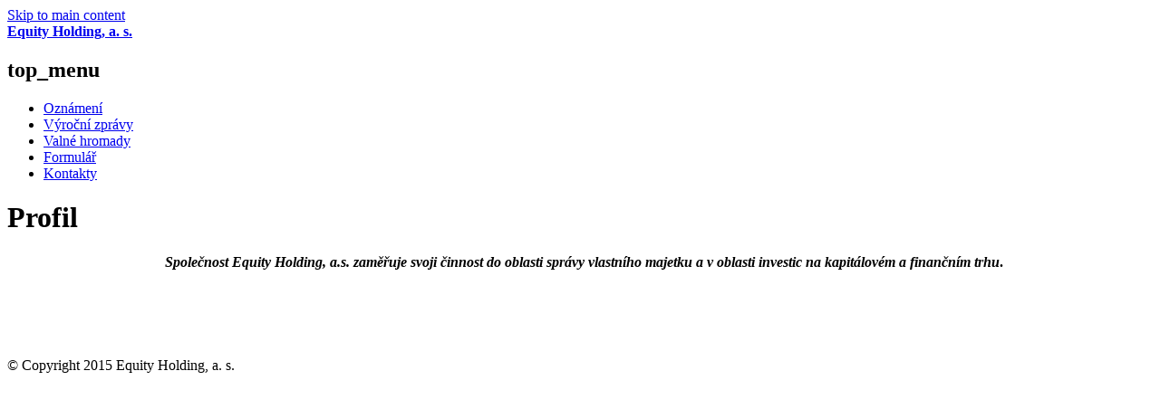

--- FILE ---
content_type: text/html; charset=utf-8
request_url: https://equityholding.cz/cs
body_size: 6256
content:
<!DOCTYPE html PUBLIC "-//W3C//DTD XHTML+RDFa 1.0//EN"
  "http://www.w3.org/MarkUp/DTD/xhtml-rdfa-1.dtd">
<html xmlns="http://www.w3.org/1999/xhtml" xml:lang="cs" version="XHTML+RDFa 1.0" dir="ltr">

<head profile="http://www.w3.org/1999/xhtml/vocab">
  <meta http-equiv="Content-Type" content="text/html; charset=utf-8" />
<link rel="shortcut icon" href="https://equityholding.cz/misc/favicon.ico" type="image/vnd.microsoft.icon" />
<link rel="shortlink" href="/cs/node/3" />
<link rel="canonical" href="/cs/profil" />
<meta name="Generator" content="Drupal 7 (http://drupal.org)" />
  <title>Profil | Equity Holding, a. s.</title>
  <style type="text/css" media="all">@import url("https://equityholding.cz/modules/system/system.base.css?qnah1q");
@import url("https://equityholding.cz/modules/system/system.menus.css?qnah1q");
@import url("https://equityholding.cz/modules/system/system.messages.css?qnah1q");
@import url("https://equityholding.cz/modules/system/system.theme.css?qnah1q");</style>
<style type="text/css" media="all">@import url("https://equityholding.cz/modules/field/theme/field.css?qnah1q");
@import url("https://equityholding.cz/modules/node/node.css?qnah1q");
@import url("https://equityholding.cz/modules/user/user.css?qnah1q");
@import url("https://equityholding.cz/sites/all/modules/ckeditor/css/ckeditor.css?qnah1q");</style>
<style type="text/css" media="all">@import url("https://equityholding.cz/themes/bartik/css/layout.css?qnah1q");
@import url("https://equityholding.cz/themes/bartik/css/style.css?qnah1q");
@import url("https://equityholding.cz/themes/bartik/css/colors.css?qnah1q");</style>
<style type="text/css" media="print">@import url("https://equityholding.cz/themes/bartik/css/print.css?qnah1q");</style>

<!--[if lte IE 7]>
<link type="text/css" rel="stylesheet" href="https://equityholding.cz/themes/bartik/css/ie.css?qnah1q" media="all" />
<![endif]-->

<!--[if IE 6]>
<link type="text/css" rel="stylesheet" href="https://equityholding.cz/themes/bartik/css/ie6.css?qnah1q" media="all" />
<![endif]-->
  <script type="text/javascript" src="https://equityholding.cz/misc/jquery.js?v=1.4.4"></script>
<script type="text/javascript" src="https://equityholding.cz/misc/jquery.once.js?v=1.2"></script>
<script type="text/javascript" src="https://equityholding.cz/misc/drupal.js?qnah1q"></script>
<script type="text/javascript">
<!--//--><![CDATA[//><!--
jQuery.extend(Drupal.settings, {"basePath":"\/","pathPrefix":"cs\/","ajaxPageState":{"theme":"bartik","theme_token":"mhXCmL7I_pzh-WiPcwuQSSh1tUhg_7rHt40Dbv9S_HE","js":{"misc\/jquery.js":1,"misc\/jquery.once.js":1,"misc\/drupal.js":1},"css":{"modules\/system\/system.base.css":1,"modules\/system\/system.menus.css":1,"modules\/system\/system.messages.css":1,"modules\/system\/system.theme.css":1,"modules\/field\/theme\/field.css":1,"modules\/node\/node.css":1,"modules\/user\/user.css":1,"sites\/all\/modules\/ckeditor\/css\/ckeditor.css":1,"themes\/bartik\/css\/layout.css":1,"themes\/bartik\/css\/style.css":1,"themes\/bartik\/css\/colors.css":1,"themes\/bartik\/css\/print.css":1,"themes\/bartik\/css\/ie.css":1,"themes\/bartik\/css\/ie6.css":1}}});
//--><!]]>
</script>
</head>
<body class="html front not-logged-in no-sidebars page-node page-node- page-node-3 node-type-article i18n-cs footer-columns" >
  <div id="skip-link">
    <a href="#main-content" class="element-invisible element-focusable">Skip to main content</a>
  </div>
    <div id="page-wrapper"><div id="page">

  <div id="header" class="without-secondary-menu"><div class="section clearfix">

    
          <div id="name-and-slogan">

                              <div id="site-name">
              <strong>
                <a href="/cs" title="Home" rel="home"><span>Equity Holding, a. s.</span></a>
              </strong>
            </div>
                  
        
      </div> <!-- /#name-and-slogan -->
    
      <div class="region region-header">
    <div id="block-menu-menu-top-menu" class="block block-menu">

    <h2 class="element-invisible">top_menu</h2>
  
  <div class="content">
    <ul class="menu clearfix"><li class="first leaf"><a href="/cs/oznameni">Oznámení</a></li>
<li class="leaf"><a href="/cs/vyrocniZpravy">Výroční zprávy</a></li>
<li class="leaf"><a href="/cs/dokumenty" title="Valná hromada 2025">Valné hromady</a></li>
<li class="leaf"><a href="/cs/form">Formulář</a></li>
<li class="last leaf"><a href="/cs/kontakt">Kontakty</a></li>
</ul>  </div>
</div>
  </div>

    
    
  </div></div> <!-- /.section, /#header -->

  
  
  <div id="main-wrapper" class="clearfix"><div id="main" class="clearfix">

    
    
    <div id="content" class="column"><div class="section">
            <a id="main-content"></a>
                    <h1 class="title" id="page-title">
          Profil        </h1>
                          <div class="tabs">
                  </div>
                          <div class="region region-content">
    <div id="block-system-main" class="block block-system">

    
  <div class="content">
    <div id="node-3" class="node node-article node-full clearfix">

      
  
  <div class="content clearfix">
    <div class="field field-name-body field-type-text-with-summary field-label-hidden"><div class="field-items"><div class="field-item even"><h4 class="rtecenter">
	<strong>&nbsp;</strong>&nbsp;<em>Společnost Equity Holding, a.s. zaměřuje svoji činnost do oblasti správy vlastního majetku a v&nbsp;oblasti investic na kapitálovém a finančním trhu</em>.</h4>
<h3>
	&nbsp;</h3>
<p class="rtecenter">&nbsp;</p>
</div></div></div>  </div>

  
  
</div>
  </div>
</div>
  </div>
      
    </div></div> <!-- /.section, /#content -->

    
  </div></div> <!-- /#main, /#main-wrapper -->

  
  <div id="footer-wrapper"><div class="section">

          <div id="footer-columns" class="clearfix">
          <div class="region region-footer-firstcolumn">
    <div id="block-block-1" class="block block-block">

    
  <div class="content">
    <p>© Copyright 2015 Equity Holding, a. s.</p>
  </div>
</div>
  </div>
                              </div> <!-- /#footer-columns -->
    
    
  </div></div> <!-- /.section, /#footer-wrapper -->

</div></div> <!-- /#page, /#page-wrapper -->
  </body>
</html>
